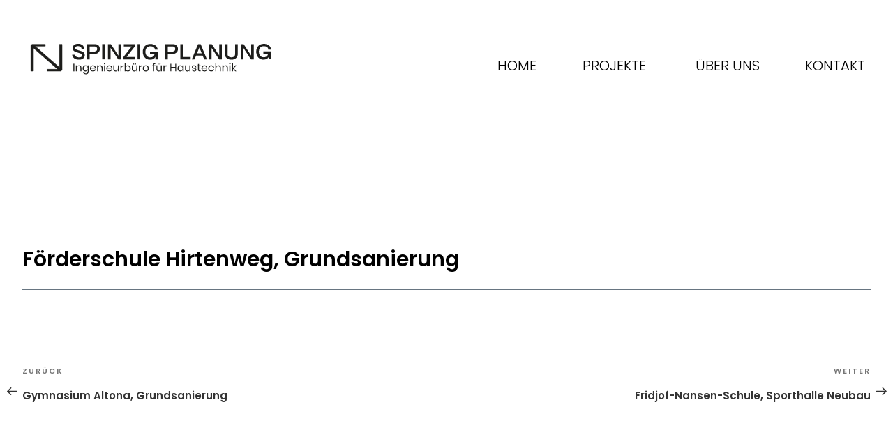

--- FILE ---
content_type: image/svg+xml
request_url: https://www.spinzig-planung.de/wp-content/themes/spinzig/images/logo.svg
body_size: 16103
content:
<?xml version="1.0" encoding="utf-8"?>
<!-- Generator: Adobe Illustrator 26.5.0, SVG Export Plug-In . SVG Version: 6.00 Build 0)  -->
<svg version="1.1" id="Ebene_1" xmlns="http://www.w3.org/2000/svg" xmlns:xlink="http://www.w3.org/1999/xlink" x="0px" y="0px"
	 viewBox="0 0 354.33 56.69" style="enable-background:new 0 0 354.33 56.69;" xml:space="preserve">
<style type="text/css">
	.st0{fill:#1D1D1B;}
	.st1{fill:none;}
	.st2{fill:#1D1D1B;stroke:#1D1D1B;stroke-width:0.57;stroke-miterlimit:10;}
</style>
<g>
	<rect x="70.06" y="36.04" class="st0" width="1.36" height="10.56"/>
	<path class="st0" d="M80.25,39.16c0.59,0.61,0.88,1.5,0.88,2.66v4.78h-1.36v-4.66c0-0.82-0.21-1.45-0.63-1.89
		c-0.42-0.44-0.99-0.66-1.71-0.66c-0.75,0-1.35,0.24-1.8,0.73c-0.45,0.48-0.67,1.19-0.67,2.12v4.36H73.6v-8.22h1.36v1.95
		c0.21-0.67,0.58-1.18,1.12-1.54c0.53-0.36,1.15-0.54,1.85-0.54C78.89,38.24,79.66,38.54,80.25,39.16"/>
	<path class="st0" d="M84.98,40.28c-0.5,0.53-0.76,1.27-0.76,2.21c0,0.94,0.25,1.67,0.76,2.21c0.5,0.53,1.18,0.8,2.01,0.8
		c0.54,0,1.02-0.13,1.44-0.37c0.42-0.25,0.76-0.6,1-1.06c0.24-0.45,0.36-0.98,0.36-1.58c0-0.6-0.12-1.13-0.36-1.59
		c-0.24-0.46-0.57-0.81-1-1.06c-0.42-0.24-0.91-0.37-1.44-0.37C86.15,39.48,85.48,39.75,84.98,40.28 M88.63,38.87
		c0.55,0.4,0.94,0.93,1.16,1.6v-2.1h1.36v8.35c0,0.76-0.16,1.43-0.48,2.02c-0.32,0.59-0.77,1.05-1.35,1.38
		c-0.58,0.33-1.25,0.49-2.02,0.49c-1.11,0-2.01-0.27-2.71-0.8c-0.7-0.53-1.14-1.26-1.33-2.16h1.35c0.16,0.55,0.46,0.98,0.91,1.3
		c0.44,0.31,1.02,0.47,1.71,0.47c0.74,0,1.35-0.24,1.83-0.71c0.48-0.47,0.73-1.13,0.73-1.98V44.5c-0.22,0.67-0.61,1.2-1.16,1.6
		c-0.55,0.4-1.23,0.6-2.03,0.6c-0.73,0-1.38-0.17-1.95-0.51c-0.57-0.34-1.02-0.83-1.34-1.46c-0.32-0.63-0.49-1.38-0.49-2.24
		c0-0.86,0.16-1.61,0.49-2.25c0.32-0.64,0.77-1.13,1.34-1.47c0.57-0.34,1.22-0.51,1.95-0.51C87.4,38.27,88.07,38.47,88.63,38.87"/>
	<path class="st0" d="M99.21,40.59c-0.23-0.41-0.54-0.71-0.94-0.91c-0.4-0.2-0.83-0.3-1.3-0.3c-0.75,0-1.38,0.23-1.89,0.7
		c-0.51,0.46-0.78,1.14-0.82,2.04h5.26C99.54,41.51,99.44,41,99.21,40.59 M100.82,42.77h-6.57c0.03,0.94,0.3,1.64,0.8,2.11
		c0.5,0.47,1.12,0.7,1.85,0.7c0.66,0,1.21-0.17,1.65-0.5c0.44-0.33,0.72-0.78,0.82-1.34h1.45c-0.1,0.57-0.32,1.08-0.67,1.53
		c-0.34,0.45-0.79,0.8-1.34,1.05c-0.55,0.25-1.17,0.37-1.86,0.37c-0.79,0-1.49-0.17-2.1-0.51c-0.61-0.34-1.09-0.83-1.43-1.46
		c-0.34-0.63-0.52-1.38-0.52-2.24c0-0.86,0.17-1.61,0.52-2.25c0.34-0.64,0.82-1.13,1.43-1.47c0.61-0.34,1.31-0.51,2.1-0.51
		c0.8,0,1.5,0.17,2.09,0.51c0.59,0.34,1.05,0.79,1.36,1.36c0.31,0.57,0.47,1.2,0.47,1.89C100.88,42.32,100.86,42.56,100.82,42.77"/>
	<path class="st0" d="M109.31,39.16c0.59,0.61,0.88,1.5,0.88,2.66v4.78h-1.36v-4.66c0-0.82-0.21-1.45-0.63-1.89
		c-0.42-0.44-0.99-0.66-1.71-0.66c-0.75,0-1.35,0.24-1.8,0.73c-0.45,0.48-0.67,1.19-0.67,2.12v4.36h-1.36v-8.22h1.36v1.95
		c0.21-0.67,0.58-1.18,1.12-1.54c0.53-0.36,1.15-0.54,1.85-0.54C107.95,38.24,108.72,38.54,109.31,39.16"/>
	<path class="st0" d="M113.66,46.59h-1.36v-8.22h1.36V46.59z M112.31,35.36c0.17-0.15,0.39-0.23,0.67-0.23
		c0.28,0,0.5,0.08,0.67,0.23c0.17,0.15,0.25,0.36,0.25,0.61c0,0.25-0.08,0.45-0.25,0.61c-0.17,0.15-0.39,0.23-0.67,0.23
		c-0.28,0-0.5-0.08-0.67-0.23c-0.17-0.15-0.25-0.36-0.25-0.61C112.05,35.71,112.14,35.51,112.31,35.36"/>
	<path class="st0" d="M121.73,40.59c-0.23-0.41-0.54-0.71-0.94-0.91c-0.4-0.2-0.83-0.3-1.3-0.3c-0.75,0-1.38,0.23-1.89,0.7
		c-0.51,0.46-0.78,1.14-0.82,2.04h5.26C122.06,41.51,121.96,41,121.73,40.59 M123.34,42.77h-6.57c0.03,0.94,0.3,1.64,0.8,2.11
		c0.5,0.47,1.12,0.7,1.85,0.7c0.66,0,1.21-0.17,1.65-0.5c0.44-0.33,0.72-0.78,0.82-1.34h1.45c-0.1,0.57-0.32,1.08-0.67,1.53
		c-0.34,0.45-0.79,0.8-1.34,1.05c-0.55,0.25-1.17,0.37-1.86,0.37c-0.79,0-1.49-0.17-2.1-0.51c-0.61-0.34-1.09-0.83-1.43-1.46
		c-0.34-0.63-0.52-1.38-0.52-2.24c0-0.86,0.17-1.61,0.52-2.25c0.34-0.64,0.82-1.13,1.43-1.47c0.61-0.34,1.31-0.51,2.1-0.51
		c0.8,0,1.5,0.17,2.09,0.51c0.59,0.34,1.05,0.79,1.36,1.36c0.31,0.57,0.47,1.2,0.47,1.89C123.4,42.32,123.38,42.56,123.34,42.77"/>
	<path class="st0" d="M132.49,38.37v8.22h-1.36v-1.93c-0.21,0.67-0.58,1.18-1.12,1.54c-0.53,0.35-1.16,0.53-1.86,0.53
		c-0.95,0-1.72-0.31-2.31-0.92c-0.59-0.61-0.88-1.5-0.88-2.64v-4.79h1.36v4.66c0,0.82,0.21,1.45,0.63,1.89
		c0.42,0.44,0.99,0.67,1.71,0.67c0.75,0,1.35-0.24,1.8-0.73c0.45-0.48,0.67-1.19,0.67-2.12v-4.37H132.49z"/>
	<path class="st0" d="M137.22,38.71c0.52-0.31,1.14-0.47,1.86-0.47v1.48h-0.42c-0.77,0-1.4,0.2-1.89,0.59
		c-0.49,0.39-0.73,1.05-0.73,1.95v4.33h-1.36v-8.22h1.36v1.66C136.31,39.47,136.7,39.02,137.22,38.71"/>
	<path class="st0" d="M143.14,39.85c-0.43,0.24-0.76,0.6-1,1.06c-0.24,0.46-0.36,0.99-0.36,1.59c0,0.6,0.12,1.13,0.36,1.58
		c0.24,0.46,0.57,0.81,1,1.06c0.43,0.25,0.91,0.37,1.44,0.37c0.85,0,1.52-0.27,2.03-0.8c0.5-0.53,0.76-1.27,0.76-2.21
		c0-0.94-0.25-1.67-0.76-2.21c-0.5-0.53-1.18-0.8-2.03-0.8C144.05,39.48,143.57,39.6,143.14,39.85 M146.91,38.78
		c0.57,0.34,1.02,0.83,1.34,1.47c0.32,0.64,0.49,1.39,0.49,2.25c0,0.86-0.16,1.61-0.49,2.24c-0.32,0.63-0.77,1.12-1.34,1.46
		c-0.57,0.34-1.22,0.51-1.95,0.51c-0.8,0-1.48-0.2-2.03-0.61c-0.55-0.4-0.94-0.94-1.15-1.6v2.1h-1.36V35.51h1.36v4.96
		c0.21-0.66,0.59-1.19,1.15-1.59c0.55-0.4,1.23-0.61,2.03-0.61C145.69,38.27,146.34,38.44,146.91,38.78"/>
	<path class="st0" d="M154.78,35.97c0.14-0.14,0.32-0.22,0.53-0.22c0.21,0,0.39,0.07,0.53,0.22c0.14,0.15,0.22,0.32,0.22,0.53
		c0,0.2-0.07,0.37-0.22,0.52c-0.14,0.14-0.32,0.22-0.53,0.22c-0.21,0-0.39-0.07-0.53-0.22c-0.15-0.14-0.22-0.32-0.22-0.52
		C154.56,36.29,154.63,36.11,154.78,35.97 M152.29,35.97c0.15-0.14,0.32-0.22,0.53-0.22c0.21,0,0.39,0.07,0.53,0.22
		c0.14,0.15,0.22,0.32,0.22,0.53c0,0.2-0.07,0.37-0.22,0.52c-0.14,0.14-0.32,0.22-0.53,0.22c-0.21,0-0.39-0.07-0.53-0.22
		c-0.14-0.14-0.22-0.32-0.22-0.52C152.08,36.29,152.15,36.11,152.29,35.97 M157.83,38.37v8.22h-1.36v-1.93
		c-0.21,0.67-0.58,1.18-1.12,1.54c-0.53,0.35-1.16,0.53-1.86,0.53c-0.95,0-1.72-0.31-2.31-0.92c-0.59-0.61-0.88-1.5-0.88-2.64v-4.79
		h1.36v4.66c0,0.82,0.21,1.45,0.63,1.89c0.42,0.44,0.99,0.67,1.71,0.67c0.75,0,1.35-0.24,1.8-0.73c0.45-0.48,0.67-1.19,0.67-2.12
		v-4.37H157.83z"/>
	<path class="st0" d="M162.56,38.71c0.52-0.31,1.14-0.47,1.86-0.47v1.48h-0.42c-0.77,0-1.4,0.2-1.89,0.59
		c-0.49,0.39-0.73,1.05-0.73,1.95v4.33h-1.36v-8.22h1.36v1.66C161.64,39.47,162.04,39.02,162.56,38.71"/>
	<path class="st0" d="M168.13,39.79c-0.41,0.22-0.75,0.56-1,1.01c-0.25,0.45-0.38,1.02-0.38,1.68c0,0.66,0.13,1.22,0.38,1.67
		c0.25,0.45,0.59,0.79,1,1.01c0.41,0.22,0.87,0.33,1.35,0.33c0.49,0,0.94-0.11,1.35-0.33c0.41-0.22,0.75-0.56,1-1.01
		c0.25-0.45,0.38-1.01,0.38-1.67c0-0.67-0.13-1.23-0.38-1.68c-0.25-0.45-0.59-0.79-1-1.01c-0.41-0.22-0.87-0.33-1.35-0.33
		C169,39.47,168.55,39.58,168.13,39.79 M171.61,38.78c0.62,0.34,1.11,0.83,1.47,1.47c0.35,0.64,0.53,1.39,0.53,2.25
		c0,0.86-0.18,1.61-0.53,2.24c-0.35,0.63-0.84,1.12-1.47,1.46c-0.62,0.34-1.33,0.51-2.12,0.51c-0.79,0-1.5-0.17-2.12-0.51
		c-0.62-0.34-1.12-0.83-1.47-1.46c-0.36-0.63-0.54-1.38-0.54-2.24c0-0.86,0.18-1.61,0.54-2.25c0.36-0.64,0.85-1.13,1.47-1.47
		c0.62-0.34,1.33-0.51,2.12-0.51C170.28,38.27,170.98,38.44,171.61,38.78"/>
	<path class="st0" d="M181.2,36.8c-0.28,0.26-0.43,0.71-0.43,1.35v0.23h1.95v1.2h-1.95v7.02h-1.36v-7.02h-1.18v-1.2h1.18v-0.33
		c0-1.97,1.1-2.9,3.31-2.81v1.2C182,36.42,181.49,36.54,181.2,36.8"/>
	<path class="st0" d="M188.47,35.97c0.15-0.14,0.32-0.22,0.53-0.22c0.21,0,0.39,0.07,0.53,0.22c0.14,0.15,0.22,0.32,0.22,0.53
		c0,0.2-0.07,0.37-0.22,0.52c-0.15,0.14-0.32,0.22-0.53,0.22c-0.21,0-0.39-0.07-0.53-0.22c-0.14-0.14-0.22-0.32-0.22-0.52
		C188.25,36.29,188.32,36.11,188.47,35.97 M185.98,35.97c0.14-0.14,0.32-0.22,0.53-0.22c0.21,0,0.39,0.07,0.53,0.22
		c0.14,0.15,0.22,0.32,0.22,0.53c0,0.2-0.07,0.37-0.22,0.52c-0.15,0.14-0.32,0.22-0.53,0.22c-0.21,0-0.39-0.07-0.53-0.22
		c-0.15-0.14-0.22-0.32-0.22-0.52C185.76,36.29,185.84,36.11,185.98,35.97 M191.51,38.37v8.22h-1.36v-1.93
		c-0.21,0.67-0.58,1.18-1.11,1.54c-0.53,0.35-1.15,0.53-1.86,0.53c-0.95,0-1.72-0.31-2.31-0.92c-0.59-0.61-0.88-1.5-0.88-2.64v-4.79
		h1.36v4.66c0,0.82,0.21,1.45,0.63,1.89c0.42,0.44,0.99,0.67,1.71,0.67c0.75,0,1.35-0.24,1.8-0.73c0.45-0.48,0.67-1.19,0.67-2.12
		v-4.37H191.51z"/>
	<path class="st0" d="M196.24,38.71c0.52-0.31,1.14-0.47,1.86-0.47v1.48h-0.42c-0.77,0-1.4,0.2-1.89,0.59
		c-0.49,0.39-0.73,1.05-0.73,1.95v4.33h-1.36v-8.22h1.36v1.66C195.33,39.47,195.73,39.02,196.24,38.71"/>
	<polygon class="st0" points="211.25,36.04 211.25,46.59 209.87,46.59 209.87,41.71 204.51,41.71 204.51,46.59 203.15,46.59 
		203.15,36.04 204.51,36.04 204.51,40.6 209.87,40.6 209.87,36.04 	"/>
	<path class="st0" d="M215.18,40.28c-0.51,0.53-0.76,1.27-0.76,2.21c0,0.94,0.25,1.67,0.76,2.21c0.5,0.53,1.17,0.8,2.01,0.8
		c0.54,0,1.02-0.13,1.44-0.37c0.42-0.25,0.76-0.6,1-1.06c0.24-0.45,0.36-0.98,0.36-1.58c0-0.6-0.12-1.13-0.36-1.59
		c-0.24-0.46-0.57-0.81-1-1.06c-0.42-0.24-0.91-0.37-1.44-0.37C216.35,39.48,215.68,39.75,215.18,40.28 M218.83,38.87
		c0.55,0.4,0.94,0.93,1.16,1.6v-2.1h1.36v8.22h-1.36v-2.1c-0.22,0.67-0.61,1.2-1.16,1.6c-0.55,0.4-1.23,0.6-2.03,0.6
		c-0.73,0-1.38-0.17-1.95-0.51c-0.57-0.34-1.02-0.83-1.34-1.46c-0.32-0.63-0.49-1.38-0.49-2.24c0-0.86,0.16-1.61,0.49-2.25
		c0.32-0.64,0.77-1.13,1.34-1.47c0.57-0.34,1.22-0.51,1.95-0.51C217.6,38.27,218.28,38.47,218.83,38.87"/>
	<path class="st0" d="M230.83,38.37v8.22h-1.36v-1.93c-0.21,0.67-0.58,1.18-1.11,1.54c-0.53,0.35-1.15,0.53-1.86,0.53
		c-0.95,0-1.72-0.31-2.31-0.92c-0.59-0.61-0.88-1.5-0.88-2.64v-4.79h1.36v4.66c0,0.82,0.21,1.45,0.63,1.89
		c0.42,0.44,0.99,0.67,1.71,0.67c0.75,0,1.35-0.24,1.8-0.73c0.45-0.48,0.67-1.19,0.67-2.12v-4.37H230.83z"/>
	<path class="st0" d="M237.83,38.99c0.56,0.48,0.91,1.14,1.03,1.95h-1.3c-0.06-0.49-0.26-0.89-0.61-1.21
		c-0.34-0.32-0.81-0.47-1.39-0.47c-0.49,0-0.87,0.12-1.14,0.35c-0.28,0.24-0.41,0.55-0.41,0.95c0,0.3,0.09,0.54,0.28,0.73
		c0.18,0.18,0.41,0.32,0.69,0.42c0.28,0.09,0.65,0.2,1.13,0.31c0.61,0.14,1.1,0.28,1.48,0.43c0.37,0.15,0.69,0.38,0.96,0.7
		c0.26,0.32,0.4,0.75,0.4,1.29c0,0.67-0.25,1.21-0.76,1.63c-0.5,0.42-1.18,0.63-2.01,0.63c-0.98,0-1.78-0.24-2.4-0.7
		c-0.62-0.47-0.98-1.12-1.09-1.96h1.32c0.05,0.5,0.27,0.9,0.65,1.21c0.38,0.31,0.89,0.46,1.52,0.46c0.47,0,0.84-0.12,1.1-0.36
		c0.26-0.24,0.4-0.55,0.4-0.94c0-0.32-0.09-0.57-0.28-0.76c-0.19-0.19-0.43-0.34-0.7-0.44c-0.28-0.1-0.66-0.2-1.15-0.31
		c-0.61-0.14-1.1-0.28-1.46-0.42c-0.36-0.14-0.67-0.36-0.93-0.67c-0.25-0.3-0.38-0.72-0.38-1.24c0-0.69,0.25-1.24,0.76-1.67
		c0.51-0.42,1.2-0.64,2.08-0.64C236.52,38.27,237.27,38.51,237.83,38.99"/>
	<path class="st0" d="M244.68,45.4v1.2h-1.02c-0.84,0-1.46-0.2-1.88-0.6c-0.41-0.4-0.62-1.07-0.62-2.01v-4.43h-1.23v-1.18h1.23
		v-2.05h1.38v2.05h2.13v1.18h-2.13v4.46c0,0.53,0.1,0.89,0.29,1.09c0.19,0.19,0.53,0.29,1.01,0.29H244.68z"/>
	<path class="st0" d="M252.23,40.59c-0.23-0.41-0.54-0.71-0.94-0.91c-0.4-0.2-0.83-0.3-1.3-0.3c-0.75,0-1.38,0.23-1.89,0.7
		c-0.51,0.46-0.78,1.14-0.82,2.04h5.26C252.56,41.51,252.46,41,252.23,40.59 M253.84,42.77h-6.57c0.03,0.94,0.3,1.64,0.8,2.11
		c0.5,0.47,1.12,0.7,1.85,0.7c0.66,0,1.21-0.17,1.65-0.5c0.44-0.33,0.72-0.78,0.82-1.34h1.45c-0.1,0.57-0.32,1.08-0.67,1.53
		c-0.34,0.45-0.79,0.8-1.34,1.05c-0.55,0.25-1.17,0.37-1.86,0.37c-0.79,0-1.49-0.17-2.1-0.51c-0.61-0.34-1.08-0.83-1.43-1.46
		c-0.34-0.63-0.52-1.38-0.52-2.24c0-0.86,0.17-1.61,0.52-2.25c0.34-0.64,0.82-1.13,1.43-1.47c0.61-0.34,1.31-0.51,2.1-0.51
		c0.8,0,1.5,0.17,2.09,0.51c0.59,0.34,1.05,0.79,1.36,1.36c0.31,0.57,0.47,1.2,0.47,1.89C253.9,42.32,253.88,42.56,253.84,42.77"/>
	<path class="st0" d="M261.93,39.11c0.69,0.56,1.11,1.31,1.27,2.25h-1.44c-0.1-0.59-0.37-1.05-0.82-1.39c-0.44-0.33-1-0.5-1.65-0.5
		c-0.48,0-0.92,0.11-1.31,0.33c-0.39,0.22-0.71,0.56-0.95,1.01c-0.24,0.45-0.36,1.02-0.36,1.68c0,0.67,0.12,1.23,0.36,1.68
		c0.24,0.46,0.56,0.79,0.95,1.01c0.39,0.22,0.83,0.33,1.31,0.33c0.66,0,1.21-0.17,1.65-0.51c0.44-0.34,0.72-0.8,0.82-1.39h1.44
		c-0.16,0.95-0.58,1.7-1.27,2.25c-0.69,0.55-1.56,0.83-2.61,0.83c-0.79,0-1.49-0.17-2.1-0.51c-0.61-0.34-1.09-0.83-1.43-1.46
		c-0.34-0.63-0.52-1.38-0.52-2.24c0-0.86,0.17-1.61,0.52-2.25c0.34-0.64,0.82-1.13,1.43-1.47c0.61-0.34,1.31-0.51,2.1-0.51
		C260.37,38.27,261.24,38.55,261.93,39.11"/>
	<path class="st0" d="M271.63,39.16c0.59,0.61,0.88,1.5,0.88,2.66v4.78h-1.36v-4.66c0-0.82-0.21-1.45-0.63-1.89
		c-0.42-0.44-0.99-0.66-1.71-0.66c-0.75,0-1.35,0.24-1.8,0.73c-0.45,0.48-0.67,1.19-0.67,2.12v4.36h-1.36V35.51h1.36v4.81
		c0.21-0.67,0.58-1.18,1.12-1.54c0.53-0.36,1.15-0.54,1.85-0.54C270.27,38.24,271.04,38.54,271.63,39.16"/>
	<path class="st0" d="M281.26,39.16c0.59,0.61,0.88,1.5,0.88,2.66v4.78h-1.36v-4.66c0-0.82-0.21-1.45-0.63-1.89
		c-0.42-0.44-0.99-0.66-1.71-0.66c-0.75,0-1.35,0.24-1.8,0.73c-0.45,0.48-0.67,1.19-0.67,2.12v4.36h-1.36v-8.22h1.36v1.95
		c0.21-0.67,0.58-1.18,1.12-1.54c0.53-0.36,1.15-0.54,1.85-0.54C279.9,38.24,280.67,38.54,281.26,39.16"/>
	<path class="st0" d="M285.6,46.59h-1.36v-8.22h1.36V46.59z M284.25,35.36c0.17-0.15,0.39-0.23,0.67-0.23c0.28,0,0.5,0.08,0.67,0.23
		c0.17,0.15,0.25,0.36,0.25,0.61c0,0.25-0.08,0.45-0.25,0.61c-0.17,0.15-0.39,0.23-0.67,0.23c-0.28,0-0.5-0.08-0.67-0.23
		c-0.17-0.15-0.25-0.36-0.25-0.61C284,35.71,284.08,35.51,284.25,35.36"/>
	<polygon class="st0" points="292.29,46.59 289.15,42.89 289.15,46.59 287.79,46.59 287.79,35.51 289.15,35.51 289.15,41.95 
		292.25,38.37 293.91,38.37 290.23,42.46 294,46.59 	"/>
</g>
<path class="st0" d="M68.4,23.54h3.68c0.33,2.28,2.43,3.71,5.78,3.71c2.72,0,4.16-1.05,4.16-2.82c0-1.65-1.29-2.31-3.32-2.93
	l-3.41-1.02C72.83,19.74,69,18.66,69,14.56c0-3.44,2.85-5.96,7.49-5.96c5.06,0,8.29,2.73,8.56,7.16H81.4
	c-0.15-2.37-1.89-3.95-5.03-3.95c-2.31,0-3.8,0.96-3.8,2.58c0,1.83,1.83,2.28,3.86,2.93l3.17,0.99c2.97,0.93,6.08,2.01,6.08,5.96
	c0,3.8-3.02,6.2-7.82,6.2C72.35,30.46,68.67,27.71,68.4,23.54"/>
<path class="st0" d="M92.48,19.2h6.86c2.25,0,3.41-1.68,3.41-3.56c0-1.98-1.35-3.35-3.41-3.35h-6.86V19.2z M88.88,30.01V9.05h10.63
	c4.28,0,6.89,2.84,6.89,6.59c0,4.22-2.93,6.8-6.89,6.8h-7.04v7.58H88.88z"/>
<rect x="109.64" y="9.05" class="st0" width="3.59" height="20.96"/>
<polygon class="st0" points="117.57,30.01 117.57,9.05 121.47,9.05 131.86,24.83 131.86,9.05 135.45,9.05 135.45,30.01 
	131.56,30.01 121.17,14.23 121.17,30.01 "/>
<polygon class="st0" points="138.83,30.01 138.83,26.69 150.12,12.28 139.37,12.28 139.37,9.05 154.35,9.05 154.35,12.37 
	143.06,26.78 154.64,26.78 154.64,30.01 "/>
<rect x="158.15" y="9.05" class="st0" width="3.59" height="20.96"/>
<path class="st0" d="M199.68,19.2h6.86c2.25,0,3.41-1.68,3.41-3.56c0-1.98-1.35-3.35-3.41-3.35h-6.86V19.2z M196.09,30.01V9.05
	h10.63c4.28,0,6.89,2.84,6.89,6.59c0,4.22-2.93,6.8-6.89,6.8h-7.04v7.58H196.09z"/>
<polygon class="st0" points="216.84,30.01 216.84,9.05 220.43,9.05 220.43,26.78 231.12,26.78 231.12,30.01 "/>
<path class="st0" d="M239.78,21.66h6.5l-3.23-7.97L239.78,21.66z M232.65,30.01l8.56-20.96h3.59l8.59,20.96h-3.71l-2.13-5.18h-9.07
	l-2.13,5.18H232.65z"/>
<polygon class="st0" points="256.13,30.01 256.13,9.05 260.02,9.05 270.41,24.83 270.41,9.05 274.01,9.05 274.01,30.01 
	270.11,30.01 259.72,14.23 259.72,30.01 "/>
<path class="st0" d="M278.2,23.03V9.05h3.59v13.9c0,2.7,2.19,4.22,5.12,4.22c2.97,0,5.15-1.53,5.15-4.22V9.05h3.59v13.99
	c0,4.19-3.26,7.43-8.71,7.43C281.55,30.46,278.2,27.29,278.2,23.03"/>
<polygon class="st0" points="299.85,30.01 299.85,9.05 303.74,9.05 314.13,24.83 314.13,9.05 317.73,9.05 317.73,30.01 
	313.83,30.01 303.44,14.23 303.44,30.01 "/>
<path class="st0" d="M165.35,19.59c0-6.3,3.98-10.79,10.43-10.79c5.41,0,9.69,2.97,10.02,7.94h-3.8c0-2.29-1.92-4.73-6.22-4.73
	c-4.58,0-6.78,3.17-6.78,7.58c0,4.73,2.65,7.67,6.63,7.67c3.24,0,5.84-1.7,5.82-5.08h-6.26v-3c0,0,6.94,0.02,10.75,0.02v10.86h-3.15
	v-4.11c0,0-0.98,4.56-7.52,4.56C169.45,30.5,165.35,26.22,165.35,19.59"/>
<path class="st0" d="M321.07,19.47c0-6.3,3.98-10.79,10.43-10.79c5.41,0,9.69,2.97,10.02,7.94h-3.8c0-2.29-1.92-4.73-6.22-4.73
	c-4.58,0-6.78,3.17-6.78,7.58c0,4.73,2.65,7.67,6.63,7.67c3.24,0,5.84-1.7,5.82-5.08h-6.26v-3c0,0,6.94,0.02,10.75,0.02v10.86h-3.15
	v-4.11c0,0-0.98,4.56-7.52,4.56C325.17,30.38,321.07,26.1,321.07,19.47"/>
<rect x="11.12" y="8.38" class="st1" width="330.55" height="42.86"/>
<rect x="11.12" y="8.38" class="st1" width="330.55" height="42.86"/>
<polygon class="st2" points="54.52,9.35 51.02,9.35 51.02,41.24 34.11,26.47 34.11,26.47 17.77,11.9 31.46,11.91 31.45,9.35 
	13.31,9.35 11.76,10.88 11.77,46.23 15.28,46.23 15.27,14.41 31.66,28.91 31.66,28.9 48.5,43.73 33.94,43.74 33.95,46.24 
	52.99,46.23 54.52,44.71 "/>
</svg>
